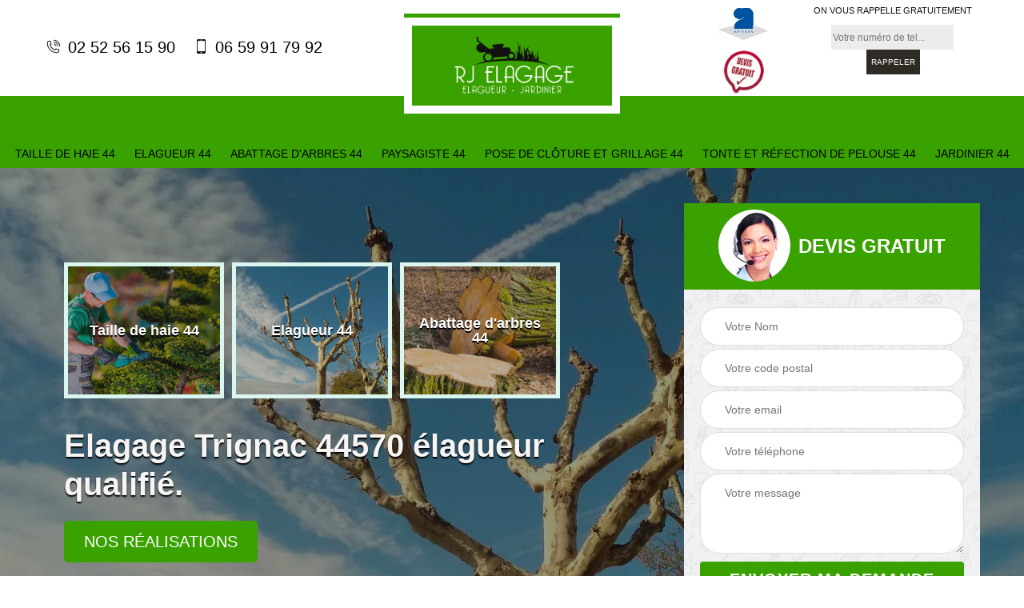

--- FILE ---
content_type: text/html; charset=UTF-8
request_url: https://www.elagueur-paysagiste-44.fr/elagueur-elagage-trignac-44570
body_size: 5760
content:
<!DOCTYPE html>
<html dir="ltr" lang="fr-FR">
<head>
		<meta charset="UTF-8" />
    <meta name=viewport content="width=device-width, initial-scale=1.0, minimum-scale=1.0 maximum-scale=1.0">
    <meta http-equiv="content-type" content="text/html; charset=UTF-8" >
    <title>Entreprise d'élagage à Trignac élageur pro tel: 02.52.56.15.90.</title>
        <meta name="description" content="Une entreprise d'élagage de proximité à Trignac 44570, un élagueur sérieux au savoir faire professionnel RJ Elagueur, élagage en toute sécurité, devis rapide et gratuit.">        
    <link rel="shortcut icon" href="/skins/default/images/favicon.ico" type="image/x-icon">
	<link rel="icon" href="/skins/default/images/favicon.ico" type="image/x-icon"> 
  <link href="/skins/default/css/style.css" rel="stylesheet" type="text/css"/>
  <link href="/skins/default/css/animate.css" rel="stylesheet" type="text/css"/> 
</head>

<body class="Desktop ville">    
    <section class="topNavigation"><div class="container"><div class="row align-items-center"><div class="col-md-4 col-sm-6 text-center text-md-left"><div class="telTopNav"><a href="tel:0252561590"><i class="icon icon-phone"></i> 02 52 56 15 90</a><a href="tel:0659917992"><i class="icon icon-mobile"></i> 06 59 91 79 92</a></div></div><div class="col-md-4 col-sm-12 text-center"><a href="/" title="logo-elagage-44-" class="logo"><img loading="lazy" src="/skins/default/images/logo.png" loading="lazy" alt="elagage-"></a></div><div class="col-md-4 col-sm-6 text-center d-md-flex"><div class="custom_info_logo"><img loading="lazy" src="/skins/default/images/img/logo_artisan.webp" loading="lazy" alt=""><img loading="lazy" src="/skins/default/images/img/logo_devisGratuit.webp" loading="lazy" alt=""></div><div class="custom_rappel_top"><strong>On vous rappelle gratuitement</strong><form action="/message.php" method="post" id="rappel_immediat"><input type="text" name="mail" id="mail2" value=""><input type="hidden" name="type" value="rappel"><input type="text" name="numtel" required="" placeholder="Votre numéro de tel..." class="form-input"><input type="submit" name="OK" value="RAPPELER" class=" btn btn-submit"></form></div></div></div></div></section><header  class="header headroom"><div class="page-header-inner"><div class="menu-site"><nav class="nav"><ul class="nav-list"><li class="nav-item"><a href="taille-haie-jardinier-loire-atlantique-44">Taille de haie 44</a></li><li class="nav-item"><a href="/">Elagueur 44 </a></li><li class="nav-item"><a href="abattage-arbres-loire-atlantique-44">Abattage d'arbres 44</a></li><li class="nav-item"><a href="paysagiste-jardinier-loire-atlantique-44">Paysagiste 44</a></li><li class="nav-item"><a href="pose-cloture-grillage-loire-atlantique-44">Pose de clôture et grillage 44</a></li><li class="nav-item"><a href="tonte-refection-pelouse-loire-atlantique-44">Tonte et réfection de pelouse 44</a></li><li class="nav-item"><a href="jardinier-taille-de-haie-loire-atlantique-44">Jardinier 44</a></li></ul></nav></div></div></header>
    <div class="homeslider"><div class="ContainerSlider"><div class="slider"><div class="fullImg" style="background-image: url(/skins/default/images/img/slider-83.webp);"></div><!-- <div class="fullImg" style="background-image: url(skins/default/images/img/bg-home1.jpg);"></div><div class="fullImg" style="background-image: url(skins/default/images/img/bg-home2.jpg);"></div><div class="fullImg" style="background-image: url(skins/default/images/img/bg-home3.jpg);"></div> --></div><div class="caption"><div class="container"><div class="row align-items-center justify-content-between"><div class="col-md-7"><div class="competenceListe"><div class="comp_item"><div class="entry-header"><a href="taille-haie-jardinier-loire-atlantique-44" class="entry-thumbnail"><img loading="lazy" src="/skins/default/images/img/cat-11.webp" loading="lazy" alt="taille-de-haie-44"><span>Taille de haie 44</span></a></div></div><div class="comp_item"><div class="entry-header"><a href="/" class="entry-thumbnail"><img loading="lazy" src="/skins/default/images/img/cat-83.webp" loading="lazy" alt="elagueur-44"><span>Elagueur 44 </span></a></div></div><div class="comp_item"><div class="entry-header"><a href="abattage-arbres-loire-atlantique-44" class="entry-thumbnail"><img loading="lazy" src="/skins/default/images/img/cat-3.webp" loading="lazy" alt="abattage-d-arbres-44"><span>Abattage d'arbres 44</span></a></div></div><div class="comp_item"><div class="entry-header"><a href="paysagiste-jardinier-loire-atlantique-44" class="entry-thumbnail"><img loading="lazy" src="/skins/default/images/img/cat-81.webp" loading="lazy" alt="paysagiste-44"><span>Paysagiste 44</span></a></div></div><div class="comp_item"><div class="entry-header"><a href="pose-cloture-grillage-loire-atlantique-44" class="entry-thumbnail"><img loading="lazy" src="/skins/default/images/img/cat-37.webp" loading="lazy" alt="pose-de-cloture-et-grillage-44"><span>Pose de clôture et grillage 44</span></a></div></div><div class="comp_item"><div class="entry-header"><a href="tonte-refection-pelouse-loire-atlantique-44" class="entry-thumbnail"><img loading="lazy" src="/skins/default/images/img/cat-12.webp" loading="lazy" alt="tonte-et-refection-de-pelouse-44"><span>Tonte et réfection de pelouse 44</span></a></div></div><div class="comp_item"><div class="entry-header"><a href="jardinier-taille-de-haie-loire-atlantique-44" class="entry-thumbnail"><img loading="lazy" src="/skins/default/images/img/cat-82.webp" loading="lazy" alt="jardinier-44"><span>Jardinier 44</span></a></div></div></div><div class="captionText"><h1 class="titire-slider">Elagage Trignac 44570 élagueur qualifié.</h1></div><div class="btn_"><a href="/realisations">Nos réalisations</a></div></div><div class="col-lg-4 col-md-5"><div class="Devisgratuit"><div id="titreDevis" class="d-md-flex align-items-center justify-content-center"><span class="call"><img loading="lazy" src="/skins/default/images/img/call.webp" loading="lazy" alt=""></span><div class="text-center h3">Devis gratuit</div></div><form action="/message.php" method="post" id="FormDevis"><input type="text" name="mail" id="mail" value=""><input type="text" name="nom" required="" class="form-input" placeholder="Votre Nom"><input type="text" name="code_postal" required="" class="form-input" placeholder="Votre code postal"><input type="text" name="email" required="" class="form-input" placeholder="Votre email"><input type="text" name="telephone" required="" class="form-input" placeholder="Votre téléphone"><textarea name="message" required="" class="form-input" placeholder="Votre message"></textarea><input type="submit" value="Envoyer ma demande" class="btn btn-submit"></form></div></div></div></div></div></div></div><div class="Contenu"><div class="container"><div class="corps"><div class="row"><div class="col-md-8"><div class="mainleft"><div class="contenublock"><div class="Block Block0"><div class="bloc-une"><h2> La sécurité et les travaux d'élagage des arbres dans la ville de Trignac et ses environs</h2><p>Pour la société RJ Elagueur, le premier des soucis des entreprises d'élagage des arbres doit être la sécurité des élagueurs professionnels qui travaillent pour eux. En effet, toutes les activités de ces professionnels se passent à une certaine hauteur où le risque de chute est très élevé. De ce fait, l'entreprise RJ Elagueur fournit aux professionnels des équipements de protection individuelle ou EPI. De toute façon, la loi exige que ces experts travaillent dans les meilleures conditions possibles.
</p></div></div><div class="Block Block1"><div class="row"><div class="col-md-4 d-flex"><div class="bgImgF" style="background-image: url(/photos/723298-elagueur-2.jpg)"></div> <!-- /photos/723298-elagueur-2.jpg --> <!-- /photos/723298-elagueur-3.jpg --></div><div class="col-md-8"><div class="bloc-une"><h2> La multiplicité des méthodes d'élagage des arbres dans la ville de Trignac et ses environs</h2><p>Les élagueurs professionnels qui travaillent pour le compte de la société RJ Elagueur avancent le fait qu'il y a une multitude de techniques et de méthodes possibles pour effectuer l'élagage d'un arbre. Pour commencer, il y a les élagages fruitiers et l'élagage sylvicole. Il arrive également que les élagueurs professionnels effectuent des élagages ornementaux. Pour ce qui en est des méthodes de taille, il y a la taille douce ou taille raisonnée. Pour poursuivre, il y a la taille sévère.
</p></div></div></div></div><div class="Block Block2"><div class="row"><div class="col-md-4 d-flex"> <!-- /photos/723298-elagueur-2.jpg --><div class="bgImgF" style="background-image: url(/photos/723298-elagueur-3.jpg)"></div> <!-- /photos/723298-elagueur-3.jpg --></div><div class="col-md-8"><div class="bloc-une"><h2>Comment se présente la taille sévère pour les travaux d'élagage dans la ville de Trignac dans le 44570</h2><p>La taille de restructuration ou la taille sévère est une technique utilisée par les élagueurs pendant leurs missions. La société RJ Elagueur spécialiste de l'entretien des espaces verts met en évidence le fait que cette technique n'est utilisée qu'en cas d'ultime recours. En effet, le végétal risque d'être blessé lors de l'intervention et les propriétaires peuvent s'attendre à la modification de l'apparence générale du végétal. La société RJ Elagueur soulève que la taille sévère intervient pour les cas où les propriétaires sont obligés d'élaguer.
</p></div></div></div></div><div class="Block Block3"><h2 class="accordion">Les dépenses additionnelles à prévoir pour les élagages d'arbres dans la ville de Trignac et ses environs</h2><div class="panelV"><p>D'après les explications de la société RJ Elagueur spécialiste pour entretenir les espaces verts et les jardins, les propriétaires doivent s'attendre à devoir payer des dépenses additionnelles. En effet, cela peut concerner l'enlèvement des déchets. Le mieux est d'en discuter avec les élagueurs professionnels avant les débuts des opérations. Dans le cas où les opérations d'élagage deviennent très compliquées ou les conditions climatiques sont devenues exécrables, le prix peut également augmenter. Pour finir, il y a le problème des frais de déplacement des professionnels et le mauvais état de l'arbre.
</p></div></div><div class="Block Block4"><h2 class="accordion">Quand est-ce que les élagueurs peuvent effectuer des travaux d'élagage dans la ville de Trignac et ses environs</h2><div class="panelV"><p>D'après les explications de l'entreprise RJ Elagueur qui est une experte de l'élagage, il existe des moments propices pour effectuer les travaux. En premier lieu, les professionnels peuvent intervenir pour élaguer les végétaux en automne. Ainsi, ils ne seront pas gênés par les feuilles qui auront toutes fini de tomber. La facilitation des opérations par la sécurisation des professionnels est le premier souci dans ce cas. Ensuite, les élagueurs peuvent également intervenir au printemps afin d'optimiser la cicatrisation de l'arbre.
</p></div></div><div class="Block Block5"><h2 class="accordion">Pourquoi la société RJ Elagueur propose le service des élagueurs professionnels aux propriétaires dans la ville de Trignac</h2><div class="panelV"><p>La société RJ Elagueur, qui a plusieurs dizaines d'années d'expérience dans les travaux d'entretien des jardins explique que les propriétaires ne peuvent jamais effectuer des travaux d'élagage des arbres même s'ils ont des talents d'équilibriste. En effet, les opérations nécessitent des années de formation. En plus de cela, il est nécessaire de pouvoir utiliser les outils modernes dont peu de propriétaires disposent. Pour finir, il faut savoir que les professionnels ont l'obligation de donner des résultats de très bonne qualité.
</p></div></div><div class="Block Block6"><h2 class="accordion">Obtenez un devis élagage d’arbre à Trignac</h2><div class="panelV"><p>Si vous avez pris la bonne décision de procéder à des travaux d’abatage d’arbre, il est d’abord crucial d’obtenir en avance un devis élagage d’arbre pour que vous puissiez se prévoir à la dépense imprévue et au budget. Alors, pour en bénéficier, il est préférable que vous vous renseigniez auprès d’une entreprise expérimentée. En effet, RJ Elagueur est à votre écoute pour répondre toutes vos questions et aussi apte à vous fournir un devis élagage d’arbre gratuit à Trignac. Ainsi, ce devis d’élagage d’arbre vous permettra ensuite de se préparer financièrement. Alors, veuillez contactez RJ Elagueur pour vous fournir un devis d’élagage gratuit dans le 44570. </p></div></div><div class="Block Block7"><h2 class="accordion">Les techniques de taille proposées par la société RJ Elagueur dans la ville de Trignac</h2><div class="panelV"><p>Comme la société RJ Elagueur est une spécialiste de l'élagage des arbres, elle propose plusieurs types de tailles pour les opérations qu'elle effectue. Ainsi, il y a les tailles sévères. Cette technique n'est utilisée qu'en dernier recours. En effet, elle peut créer beaucoup de dégâts au niveau de l'arbre qui est élagué. De ce fait, des blessures pourront être constatées sur le végétal. Pour poursuivre, il y a la taille douce qui est la technique normalement utilisée pour les opérations d'élagage. Elle permet de favoriser la croissance de l'arbre.
</p></div></div><div class="Block Block8"><h2 class="accordion">Les conseils de la société RJ Elagueur en ce qui concerne les travaux d'élagage d'arbres à Trignac dans le 44570</h2><div class="panelV"><p>Premièrement, il faut que les propriétaires vérifient les précédents travaux des élagueurs professionnels. Cette méthode est une sorte de garantie. Ensuite, pour les situations où les professionnels utilisent des machines ou des engins pour les missions, il faut que les propriétaires songent à introduire dans le devis la remise en l'état de l'espace vert ou du jardin. Pour les options de tarification, il vaut mieux choisir le tarif forfaitaire pour éviter les mauvaises surprises.
</p></div></div><div class="Block Block9"><h2 class="accordion">Quelle est la catégorie de professionnels pouvant élaguer les arbres à Trignac dans le 44570</h2><div class="panelV"><p>La société RJ Elagueur met en évidence que les travaux qui touchent l'entretien des jardins ou des espaces verts doivent être dévolus à des professionnels expérimentés. Ainsi, pour l'élagage des arbres, les professionnels qui ont les capacités et les connaissances sont les élagueurs professionnels. Ils ont été formés spécialement pour couper les branches des arbres tout en respectant les mesures de sécurité strictes encadrant les opérations. Les élagueurs de la société RJ Elagueur sont reconnus pour la qualité du travail qu'ils fournissent.
</p></div></div><div class="Block Block10"><h2 class="accordion">Les horaires légaux qui permettent d'effectuer l'élagage des arbres dans la ville de Trignac et ses environs</h2><div class="panelV"><p>Les travaux d'élagage d'arbres peuvent gêner les voisins à cause du bruit généré par les machines d'élagage selon les explications de la société RJ Elagueur. Ainsi, des horaires ont été établis par les dispositions de la loi. De ce fait, les travaux ne peuvent débuter qu'à partir de 8 heures et demie et s'interrompent à midi. Les élagueurs reprennent leur intervention à partir de 14 heures et demie et ils doivent s'arrêter à 19 heures et demie.
</p></div></div><div class="accordeon-inner"></div></div></div></div><div class="col-md-4"><div class="mainright"><div class="imgright" style="background-image: url(/photos/723298-elagueur-1.jpg)"></div><div class="Devisgratuit"><div class="engagement"><div class="h3"> Nos engagements</div><ul class="eng-liste"><li>Devis et déplacement gratuits</li><li>Sans engagement</li><li>Artisan passionné</li><li>Prix imbattable</li><li>Travail de qualité</li></ul></div><div class="telDevis"><p class="tel"><i class="icon icon-phone"></i><a href="tel:0252561590">02 52 56 15 90</a></p><p class="tel"><i class="icon icon-mobile"></i><a href="tel:0659917992">06 59 91 79 92</a></p></div></div><div class="MapRight"><div class="h3"> Nous localiser</div><span>Elagueur   Trignac</span><div id="Map"></div><p class="d-flex align-items-center adr"><i class="icon icon-location"></i><span>17 rue Océane<br/> 44800 Saint Herblain</span></p></div></div></div></div></div></div></div><div class="categoriesList"><div class="container"><div class="Services"><h2 class="Titre">Autres services</h2><div class="Liens"><a href="/abattage-arbres-trignac-44570"><i class="icon icon-leaf"></i>  Abattage d'arbres Trignac</a><a href="/paysagiste-jardinier-trignac-44570"><i class="icon icon-leaf"></i>  Paysagiste Trignac</a><a href="/pose-cloture-grillage-trignac-44570"><i class="icon icon-leaf"></i>  Pose de clôture et grillage Trignac</a><a href="/tonte-refection-pelouse-trignac-44570"><i class="icon icon-leaf"></i>  Tonte et réfection de pelouse Trignac</a><a href="/jardinier-taille-de-haie-trignac-44570"><i class="icon icon-leaf"></i>  Jardinier Trignac</a><a href="/taille-haie-jardinier-trignac-44570"><i class="icon icon-leaf"></i>  Taille de haie Trignac</a></div></div></div></div>
    <footer id="footer"><div class="container"><div class="d-md-flex justify-content-between align-items-center"><p class="copyright"><a href="/" title="logo-elagage-44-" class="logo-footer"><img loading="lazy" src="/skins/default/images/logo.png" loading="lazy" alt="elagage-"></a></p><p class="tel-footer"><i class="icon icon-phone"></i><span><span><a href="tel:0252561590">02 52 56 15 90</a></span><span><a href="tel:0659917992">06 59 91 79 92</a></span></span></p><p class="adresse"><i class="icon icon-location"></i><span>17 rue Océane<br/> 44800 Saint Herblain</span></p></div><div class="copyright mobilC"><span>©2018 - 2026 Tout droit réservé - <a href="/mentions-legales" title="Mentions légales">Mentions légales</a></span><div class="links"><a target="_blank" href="https://www.facebook.com/RJElagage/"><img loading="lazy" src="/skins/default/images/img/facebook.webp" loading="lazy" alt="icon"></a><a target="_blank" href="https://x.com/RJElagage"><img loading="lazy" src="/skins/default/images/img/logo-x.webp" loading="lazy" alt="icon"></a><a target="_blank" href="http://www.tiktok.com/@rjelagage"><img loading="lazy" src="/skins/default/images/img/tiktok.webp" loading="lazy" alt="icon"></a><a target="_blank" href="https://www.youtube.com/@JRElagage"><img loading="lazy" src="/skins/default/images/img/youtube.webp" loading="lazy" alt="icon"></a></div></div></div></footer>
</body>
 
<script src="/js/jquery-3.6.0.min.js"></script>
<script src="/js/scripts.js"></script>
<script src="skins/default/js/slick.min.js"></script>




<script type="text/javascript">		
	var Support = 'Desktop';
	$(document).ready(function(){
		// Js lancés une fois la page chargée
			
		          initAnalytics('_');
		
        // Append the mobile icon nav 
        $('.nav-mobile').click(function(){
            $('.menu-site').toggle();
        });
		
        $('.slider').slick({
          arrows: false,
          fade:true,
          speed: 900,
          autoplay:true,
          pauseOnHover:false,
          autoplaySpeed: 3000
        })
        $('.competenceListe').slick({
          arrows: false,
          slidesToShow: 3,
          slidesToScroll: 1,
          speed: 900,
          autoplay:true,
          pauseOnHover:false,
          autoplaySpeed: 3000,
          responsive: [
            {
              breakpoint: 640,
              settings: {
                slidesToShow: 2,
                slidesToScroll: 1
              }
            }
          ]
        })


        //accordeon
        $('.contenublock').find('.accordeon-inner').append($('.Block3, .Block4, .Block5, .Block6, .Block7, .Block8, .Block9, .Block10'));
        var acc = document.getElementsByClassName("accordion");
        var i;

        for (i = 0; i < acc.length; i++) {
            acc[i].onclick = function(){
                this.classList.toggle("active");
                this.nextElementSibling.classList.toggle("show");
            }
        }

	});
	</script>
    <link rel="stylesheet" href="/js/leaflet/leaflet.css" />
  <script src="/js/leaflet/leaflet.js"></script>
  <script src="/js/map.js"></script>
  <script>initMap('17 rue Océane, 44800 Saint Herblain',16);</script>
  </html>


--- FILE ---
content_type: text/html; charset=UTF-8
request_url: https://www.elagueur-paysagiste-44.fr/ajax.php
body_size: 119
content:
{"code_google_tags":"","code_analytics":"UA-130474883-18","RGPD":null,"dbg":["Erreur  n'est pas reconnu."]}